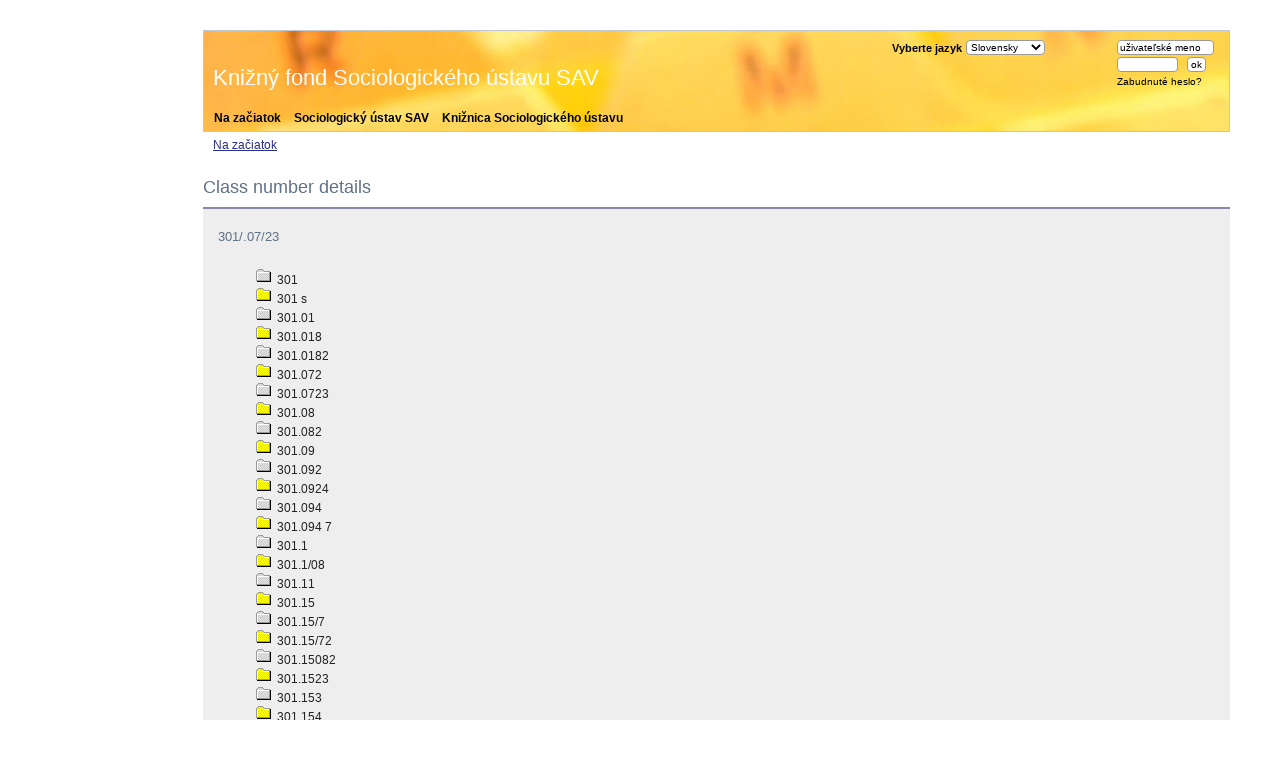

--- FILE ---
content_type: text/html
request_url: https://sociologia.sav.sk/kniznica/opac_css/index.php?lvl=indexint_see&id=473&main=
body_size: 5749
content:

<!DOCTYPE html PUBLIC "-//W3C//DTD XHTML 1.1//EN"
    "http://www.w3.org/TR/xhtml11/DTD/xhtml11.dtd">
<html xmlns="http://www.w3.org/1999/xhtml" xml:lang="fr" charset='utf-8'>
<head>
	<meta http-equiv="content-type" content="text/html; charset=utf-8" />
	<meta name="author" content="PMB Group" />

	<meta name="keywords" content="OPAC, web, library, opensource, catalog, catalogue, biblioth�que, m�diath�que, pmb, phpmybibli" />
	<meta name="description" content="Online catalogue Knižnica Sociologického ústavu." />

	<meta name="robots" content="all" />

	<title>Online catalogue Knižnica Sociologického ústavu.</title>
	
	
	<link rel='stylesheet' type='text/css' href='./styles/su2/liste_bulletins.css' />
	<link rel='stylesheet' type='text/css' href='./styles/su2/tags.css' />
	<link rel='stylesheet' type='text/css' href='./styles/su2/visionneuse.css' />
	<link rel='stylesheet' type='text/css' href='./styles/su2/print.css' />
	<link rel='stylesheet' type='text/css' href='./styles/su2/colonnes.css' />
	<link rel='stylesheet' type='text/css' href='./styles/su2/ext_search.css' />
	<link rel='stylesheet' type='text/css' href='./styles/su2/gallerie_photos.css' />
	<link rel='stylesheet' type='text/css' href='./styles/su2/pmb34.css' />
	<!-- css_authentication -->	<link rel='SHORTCUT ICON' href='images/site/favicon.ico'>
	<script type="text/javascript" src="includes/javascript/drag_n_drop.js"></script>
	<script type="text/javascript" src="includes/javascript/handle_drop.js"></script>
	<script type="text/javascript" src="includes/javascript/popup.js"></script>
	
</head>

<body onload="window.defaultStatus='PMB: Public Access';"  id="pmbopac">
<script type='text/javascript'>
function show_what(quoi, id) {
	var whichISBD = document.getElementById('div_isbd' + id);
	var whichPUBLIC = document.getElementById('div_public' + id);
	var whichongletISBD = document.getElementById('onglet_isbd' + id);
	var whichongletPUBLIC = document.getElementById('onglet_public' + id);
	
	var whichEXPL = document.getElementById('div_expl' + id);	
	var whichEXPL_LOC = document.getElementById('div_expl_loc' + id);	
	var whichongletEXPL = document.getElementById('onglet_expl' + id);
	var whichongletEXPL_LOC = document.getElementById('onglet_expl_loc' + id);
	if (quoi == 'ISBD') {
		whichISBD.style.display  = 'block';
		whichPUBLIC.style.display = 'none';
		whichongletPUBLIC.className = 'isbd_public_inactive';
		whichongletISBD.className = 'isbd_public_active';
	}else if(quoi == 'EXPL_LOC') {
		whichEXPL_LOC.style.display = 'block';
		whichEXPL.style.display = 'none';		
		whichongletEXPL.className = 'isbd_public_inactive';		
  		whichongletEXPL_LOC.className = 'isbd_public_active';
	}else if(quoi == 'EXPL') {
		whichEXPL_LOC.style.display = 'none';
		whichEXPL.style.display = 'block';
  		whichongletEXPL.className = 'isbd_public_active';
		whichongletEXPL_LOC.className = 'isbd_public_inactive';
	} else {
		whichISBD.style.display = 'none';
		whichPUBLIC.style.display = 'block';
  		whichongletPUBLIC.className = 'isbd_public_active';
		whichongletISBD.className = 'isbd_public_inactive';
	}
	
}
</script>
<script type='text/javascript' src='./includes/javascript/tablist.js'></script>
	<div id='att' style='z-Index:1000'></div>
	<div id="container"><div id="main"><div id='main_header'></div><div id="main_hors_footer">
						
<div id="intro_message"><div class="p1"><a href="index.php" id="puce">Na začiatok</a> 
<a href="../.." id="puce">Sociologický ústav SAV</a> 
<a href="../../static.php?id=1154" id="puce">Knižnica Sociologického ústavu</a></div><div class="p2">Knižný fond Sociologického ústavu SAV</div></div><div id='navigator'>
<strong>From this page you can:</strong>
<a href="./index.php?lvl=index" class='navig_lastnotices'><span>Na začiatok</span></a>
</div><!-- fermeture de #navigator -->
<div id='aut_details'>

		<h3><span>Class number details</span></h3>

		<div id='aut_details_container'>
<div id='aut_see'>
<h3>301/.07/23</h3>
<br /><div style='margin-left:48px'><a href=./index.php?lvl=indexint_see&id=21&main= ><img src='./images/folder.gif' border='0'> 301 </a><br /><a href=./index.php?lvl=indexint_see&id=342&main= ><img src='./images/folder.gif' border='0'> 301 s </a><br /><a href=./index.php?lvl=indexint_see&id=120&main= ><img src='./images/folder.gif' border='0'> 301.01 </a><br /><a href=./index.php?lvl=indexint_see&id=616&main= ><img src='./images/folder.gif' border='0'> 301.018 </a><br /><a href=./index.php?lvl=indexint_see&id=555&main= ><img src='./images/folder.gif' border='0'> 301.0182 </a><br /><a href=./index.php?lvl=indexint_see&id=100&main= ><img src='./images/folder.gif' border='0'> 301.072 </a><br /><a href=./index.php?lvl=indexint_see&id=93&main= ><img src='./images/folder.gif' border='0'> 301.0723 </a><br /><a href=./index.php?lvl=indexint_see&id=606&main= ><img src='./images/folder.gif' border='0'> 301.08 </a><br /><a href=./index.php?lvl=indexint_see&id=579&main= ><img src='./images/folder.gif' border='0'> 301.082 </a><br /><a href=./index.php?lvl=indexint_see&id=284&main= ><img src='./images/folder.gif' border='0'> 301.09 </a><br /><a href=./index.php?lvl=indexint_see&id=285&main= ><img src='./images/folder.gif' border='0'> 301.092 </a><br /><a href=./index.php?lvl=indexint_see&id=720&main= ><img src='./images/folder.gif' border='0'> 301.0924 </a><br /><a href=./index.php?lvl=indexint_see&id=518&main= ><img src='./images/folder.gif' border='0'> 301.094 </a><br /><a href=./index.php?lvl=indexint_see&id=238&main= ><img src='./images/folder.gif' border='0'> 301.094 7 </a><br /><a href=./index.php?lvl=indexint_see&id=57&main= ><img src='./images/folder.gif' border='0'> 301.1 </a><br /><a href=./index.php?lvl=indexint_see&id=492&main= ><img src='./images/folder.gif' border='0'> 301.1/08 </a><br /><a href=./index.php?lvl=indexint_see&id=359&main= ><img src='./images/folder.gif' border='0'> 301.11 </a><br /><a href=./index.php?lvl=indexint_see&id=305&main= ><img src='./images/folder.gif' border='0'> 301.15 </a><br /><a href=./index.php?lvl=indexint_see&id=377&main= ><img src='./images/folder.gif' border='0'> 301.15/7 </a><br /><a href=./index.php?lvl=indexint_see&id=447&main= ><img src='./images/folder.gif' border='0'> 301.15/72 </a><br /><a href=./index.php?lvl=indexint_see&id=525&main= ><img src='./images/folder.gif' border='0'> 301.15082 </a><br /><a href=./index.php?lvl=indexint_see&id=680&main= ><img src='./images/folder.gif' border='0'> 301.1523 </a><br /><a href=./index.php?lvl=indexint_see&id=601&main= ><img src='./images/folder.gif' border='0'> 301.153 </a><br /><a href=./index.php?lvl=indexint_see&id=665&main= ><img src='./images/folder.gif' border='0'> 301.154 </a><br /><a href=./index.php?lvl=indexint_see&id=487&main= ><img src='./images/folder.gif' border='0'> 301.16 </a><br /><a href=./index.php?lvl=indexint_see&id=490&main= ><img src='./images/folder.gif' border='0'> 301.18 </a><br /><a href=./index.php?lvl=indexint_see&id=265&main= ><img src='./images/folder.gif' border='0'> 301.18/32 </a><br /><a href=./index.php?lvl=indexint_see&id=313&main= ><img src='./images/folder.gif' border='0'> 301.2 </a><br /><a href=./index.php?lvl=indexint_see&id=534&main= ><img src='./images/folder.gif' border='0'> 301.2/4 </a><br /><a href=./index.php?lvl=indexint_see&id=507&main= ><img src='./images/folder.gif' border='0'> 301.2/43 </a><br /><a href=./index.php?lvl=indexint_see&id=503&main= ><img src='./images/folder.gif' border='0'> 301.23 </a><br /><a href=./index.php?lvl=indexint_see&id=461&main= ><img src='./images/folder.gif' border='0'> 301.24 </a><br /><a href=./index.php?lvl=indexint_see&id=398&main= ><img src='./images/folder.gif' border='0'> 301.24/3 </a><br /><a href=./index.php?lvl=indexint_see&id=467&main= ><img src='./images/folder.gif' border='0'> 301.29/4 </a><br /><a href=./index.php?lvl=indexint_see&id=562&main= ><img src='./images/folder.gif' border='0'> 301.29/42 </a><br /><a href=./index.php?lvl=indexint_see&id=412&main= ><img src='./images/folder.gif' border='0'> 301.29/73 </a><br /><a href=./index.php?lvl=indexint_see&id=604&main= ><img src='./images/folder.gif' border='0'> 301.3 </a><br /><a href=./index.php?lvl=indexint_see&id=381&main= ><img src='./images/folder.gif' border='0'> 301.3/2 </a><br /><a href=./index.php?lvl=indexint_see&id=561&main= ><img src='./images/folder.gif' border='0'> 301.3/28/4073 </a><br /><a href=./index.php?lvl=indexint_see&id=528&main= ><img src='./images/folder.gif' border='0'> 301.3/29/4 </a><br /><a href=./index.php?lvl=indexint_see&id=560&main= ><img src='./images/folder.gif' border='0'> 301.3/4 </a><br /><a href=./index.php?lvl=indexint_see&id=511&main= ><img src='./images/folder.gif' border='0'> 301.3/5 </a><br /><a href=./index.php?lvl=indexint_see&id=618&main= ><img src='./images/folder.gif' border='0'> 301.3/5/0952 </a><br /><a href=./index.php?lvl=indexint_see&id=673&main= ><img src='./images/folder.gif' border='0'> 301.3/64 </a><br /><a href=./index.php?lvl=indexint_see&id=605&main= ><img src='./images/folder.gif' border='0'> 301.3/64/09773 </a><br /><a href=./index.php?lvl=indexint_see&id=685&main= ><img src='./images/folder.gif' border='0'> 301.31/0973 </a><br /><a href=./index.php?lvl=indexint_see&id=454&main= ><img src='./images/folder.gif' border='0'> 301.32 </a><br /><a href=./index.php?lvl=indexint_see&id=443&main= ><img src='./images/folder.gif' border='0'> 301.32/01/82 </a><br /><a href=./index.php?lvl=indexint_see&id=434&main= ><img src='./images/folder.gif' border='0'> 301.32/9/4385 </a><br /><a href=./index.php?lvl=indexint_see&id=624&main= ><img src='./images/folder.gif' border='0'> 301.329745 </a><br /><a href=./index.php?lvl=indexint_see&id=585&main= ><img src='./images/folder.gif' border='0'> 301.35 </a><br /><a href=./index.php?lvl=indexint_see&id=474&main= ><img src='./images/folder.gif' border='0'> 301.35/2/09438 </a><br /><a href=./index.php?lvl=indexint_see&id=570&main= ><img src='./images/folder.gif' border='0'> 301.35/2/09497 </a><br /><a href=./index.php?lvl=indexint_see&id=643&main= ><img src='./images/folder.gif' border='0'> 301.350973 </a><br /><a href=./index.php?lvl=indexint_see&id=721&main= ><img src='./images/folder.gif' border='0'> 301.36 </a><br /><a href=./index.php?lvl=indexint_see&id=424&main= ><img src='./images/folder.gif' border='0'> 301.4 </a><br /><a href=./index.php?lvl=indexint_see&id=435&main= ><img src='./images/folder.gif' border='0'> 301.41 </a><br /><a href=./index.php?lvl=indexint_see&id=582&main= ><img src='./images/folder.gif' border='0'> 301.41/1 </a><br /><a href=./index.php?lvl=indexint_see&id=373&main= ><img src='./images/folder.gif' border='0'> 301.41/2/094 </a><br /><a href=./index.php?lvl=indexint_see&id=455&main= ><img src='./images/folder.gif' border='0'> 301.41/2/09431 </a><br /><a href=./index.php?lvl=indexint_see&id=397&main= ><img src='./images/folder.gif' border='0'> 301.41/2/0973 </a><br /><a href=./index.php?lvl=indexint_see&id=485&main= ><img src='./images/folder.gif' border='0'> 301.41/52/0973 </a><br /><a href=./index.php?lvl=indexint_see&id=621&main= ><img src='./images/folder.gif' border='0'> 301.412 </a><br /><a href=./index.php?lvl=indexint_see&id=638&main= ><img src='./images/folder.gif' border='0'> 301.412́0́9431 </a><br /><a href=./index.php?lvl=indexint_see&id=193&main= ><img src='./images/folder.gif' border='0'> 301.42 </a><br /><a href=./index.php?lvl=indexint_see&id=493&main= ><img src='./images/folder.gif' border='0'> 301.42/08 </a><br /><a href=./index.php?lvl=indexint_see&id=668&main= ><img src='./images/folder.gif' border='0'> 301.42/0943 </a><br /><a href=./index.php?lvl=indexint_see&id=236&main= ><img src='./images/folder.gif' border='0'> 301.42/1/09627 </a><br /><a href=./index.php?lvl=indexint_see&id=501&main= ><img src='./images/folder.gif' border='0'> 301.42/6 </a><br /><a href=./index.php?lvl=indexint_see&id=404&main= ><img src='./images/folder.gif' border='0'> 301.42/7 </a><br /><a href=./index.php?lvl=indexint_see&id=571&main= ><img src='./images/folder.gif' border='0'> 301.42/7/091732 </a><br /><a href=./index.php?lvl=indexint_see&id=465&main= ><img src='./images/folder.gif' border='0'> 301.42/8 </a><br /><a href=./index.php?lvl=indexint_see&id=545&main= ><img src='./images/folder.gif' border='0'> 301.42/84 </a><br /><a href=./index.php?lvl=indexint_see&id=374&main= ><img src='./images/folder.gif' border='0'> 301.42/84/094 </a><br /><a href=./index.php?lvl=indexint_see&id=657&main= ><img src='./images/folder.gif' border='0'> 301.4208 </a><br /><a href=./index.php?lvl=indexint_see&id=259&main= ><img src='./images/folder.gif' border='0'> 301.43/15/0973 </a><br /><a href=./index.php?lvl=indexint_see&id=376&main= ><img src='./images/folder.gif' border='0'> 301.43/5 </a><br /><a href=./index.php?lvl=indexint_see&id=500&main= ><img src='./images/folder.gif' border='0'> 301.43/5/08 </a><br /><a href=./index.php?lvl=indexint_see&id=481&main= ><img src='./images/folder.gif' border='0'> 301.435 </a><br /><a href=./index.php?lvl=indexint_see&id=346&main= ><img src='./images/folder.gif' border='0'> 301.44 </a><br /><a href=./index.php?lvl=indexint_see&id=557&main= ><img src='./images/folder.gif' border='0'> 301.44/01 </a><br /><a href=./index.php?lvl=indexint_see&id=413&main= ><img src='./images/folder.gif' border='0'> 301.44/044 </a><br /><a href=./index.php?lvl=indexint_see&id=441&main= ><img src='./images/folder.gif' border='0'> 301.44/044/09421 </a><br /><a href=./index.php?lvl=indexint_see&id=421&main= ><img src='./images/folder.gif' border='0'> 301.44/044/0973 </a><br /><a href=./index.php?lvl=indexint_see&id=476&main= ><img src='./images/folder.gif' border='0'> 301.44/0941 </a><br /><a href=./index.php?lvl=indexint_see&id=218&main= ><img src='./images/folder.gif' border='0'> 301.44/0973 </a><br /><a href=./index.php?lvl=indexint_see&id=439&main= ><img src='./images/folder.gif' border='0'> 301.44/4 </a><br /><a href=./index.php?lvl=indexint_see&id=372&main= ><img src='./images/folder.gif' border='0'> 301.44/4/018 </a><br /><a href=./index.php?lvl=indexint_see&id=479&main= ><img src='./images/folder.gif' border='0'> 301.44/42/0941 </a><br /><a href=./index.php?lvl=indexint_see&id=371&main= ><img src='./images/folder.gif' border='0'> 301.44/42/094134 </a><br /><a href=./index.php?lvl=indexint_see&id=566&main= ><img src='./images/folder.gif' border='0'> 301.44/42/097 </a><br /><a href=./index.php?lvl=indexint_see&id=272&main= ><img src='./images/folder.gif' border='0'> 301.44/42/0973 </a><br /><a href=./index.php?lvl=indexint_see&id=428&main= ><img src='./images/folder.gif' border='0'> 301.44/46/0973 </a><br /><a href=./index.php?lvl=indexint_see&id=580&main= ><img src='./images/folder.gif' border='0'> 301.45 </a><br /><a href=./index.php?lvl=indexint_see&id=459&main= ><img src='./images/folder.gif' border='0'> 301.45/0973 </a><br /><a href=./index.php?lvl=indexint_see&id=581&main= ><img src='./images/folder.gif' border='0'> 301.451 </a><br /><a href=./index.php?lvl=indexint_see&id=442&main= ><img src='./images/folder.gif' border='0'> 301.5 </a><br /><a href=./index.php?lvl=indexint_see&id=396&main= ><img src='./images/folder.gif' border='0'> 301.5/1 </a><br /><a href=./index.php?lvl=indexint_see&id=339&main= ><img src='./images/folder.gif' border='0'> 301.5/5 </a><br /><a href=./index.php?lvl=indexint_see&id=288&main= ><img src='./images/folder.gif' border='0'> 301.5/5/0941 </a><br /><a href=./index.php?lvl=indexint_see&id=375&main= ><img src='./images/folder.gif' border='0'> 301.5/6 </a><br /><a href=./index.php?lvl=indexint_see&id=544&main= ><img src='./images/folder.gif' border='0'> 301.5/7/0942 </a><br /><a href=./index.php?lvl=indexint_see&id=477&main= ><img src='./images/folder.gif' border='0'> 301.5/92 </a><br /><a href=./index.php?lvl=indexint_see&id=224&main= ><img src='./images/folder.gif' border='0'> 301.6 </a><br /><a href=./index.php?lvl=indexint_see&id=417&main= ><img src='./images/folder.gif' border='0'> 301.6/3 </a><br /><a href=./index.php?lvl=indexint_see&id=244&main= ><img src='./images/folder.gif' border='0'> 301.6/36/08 </a><br /><a href=./index.php?lvl=indexint_see&id=70&main= ><img src='./images/folder.gif' border='0'> 301/.01 </a><br /><a href=./index.php?lvl=indexint_see&id=586&main= ><img src='./images/folder.gif' border='0'> 301/.01/0924 </a><br /><a href=./index.php?lvl=indexint_see&id=409&main= ><img src='./images/folder.gif' border='0'> 301/.01/5157 </a><br /><a href=./index.php?lvl=indexint_see&id=370&main= ><img src='./images/folder.gif' border='0'> 301/.01/8 </a><br /><a href=./index.php?lvl=indexint_see&id=464&main= ><img src='./images/folder.gif' border='0'> 301/.01/82 </a><br /><a href=./index.php?lvl=indexint_see&id=418&main= ><img src='./images/folder.gif' border='0'> 301/.01/84 </a><br /><a href=./index.php?lvl=indexint_see&id=406&main= ><img src='./images/folder.gif' border='0'> 301/.023 </a><br /><a href=./index.php?lvl=indexint_see&id=437&main= ><img src='./images/folder.gif' border='0'> 301/.07/20439 </a><br /><a href=./index.php?lvl=indexint_see&id=550&main= ><img src='./images/folder.gif' border='0'> 301/.07/2073 </a><br /><a href=./index.php?lvl=indexint_see&id=12&main= ><img src='./images/folder.gif' border='0'> 301/.071/047 </a><br /><a href=./index.php?lvl=indexint_see&id=274&main= ><img src='./images/folder.gif' border='0'> 301/.072 </a><br /><a href=./index.php?lvl=indexint_see&id=324&main= ><img src='./images/folder.gif' border='0'> 301/.072 s </a><br /><a href=./index.php?lvl=indexint_see&id=318&main= ><img src='./images/folder.gif' border='0'> 301/.072/4 </a><br /><a href=./index.php?lvl=indexint_see&id=486&main= ><img src='./images/folder.gif' border='0'> 301/.076 </a><br /><a href=./index.php?lvl=indexint_see&id=340&main= ><img src='./images/folder.gif' border='0'> 301/.08 </a><br /><a href=./index.php?lvl=indexint_see&id=357&main= ><img src='./images/folder.gif' border='0'> 301/.08 s </a><br /><a href=./index.php?lvl=indexint_see&id=309&main= ><img src='./images/folder.gif' border='0'> 301/.09 </a><br /><a href=./index.php?lvl=indexint_see&id=131&main= ><img src='./images/folder.gif' border='0'> 301/.092 </a><br /><a href=./index.php?lvl=indexint_see&id=415&main= ><img src='./images/folder.gif' border='0'> 301/.092/2 </a><br /><a href=./index.php?lvl=indexint_see&id=306&main= ><img src='./images/folder.gif' border='0'> 301/.0941 </a><br /><a href=./index.php?lvl=indexint_see&id=351&main= ><img src='./images/folder.gif' border='0'> 301/.09438 </a><br /><a href=./index.php?lvl=indexint_see&id=448&main= ><img src='./images/folder.gif' border='0'> 301/.0947 </a><br /><a href=./index.php?lvl=indexint_see&id=233&main= ><img src='./images/folder.gif' border='0'> 301/.094977 </a><br /><a href=./index.php?lvl=indexint_see&id=414&main= ><img src='./images/folder.gif' border='0'> 301/.09498 </a><br /><a href=./index.php?lvl=indexint_see&id=578&main= ><img src='./images/folder.gif' border='0'> 301/.0973 </a><br /><a href=./index.php?lvl=indexint_see&id=402&main= ><img src='./images/folder.gif' border='0'> 301/.5/5 </a><br /></div>	</div><!-- fermeture #aut_see -->

		<div id="aut_details_liste">
<h3><span>Library items with class number 301/.07/23</span></h3><a href='javascript:expandAll()'><img class='img_plusplus' src='./images/expand_all.gif' border='0' id='expandall'></a>&nbsp;<a href='javascript:collapseAll()'><img class='img_moinsmoins' src='./images/collapse_all.gif' border='0' id='collapseall'></a>&nbsp;<a href='index.php?lvl=sort&page_en_cours=lvl%3Dindexint_see%26id%3D473%26main%3D' alt="Definované triedenia" title="Definované triedenia"><img src='./images/orderby_az.gif' align='middle' hspace='3' border='0' id='sort_icon'></a>&nbsp;&nbsp;<a href='./index.php?search_type_asked=extended_search&mode_aff=aff_simple_search'>Spresnite vaše vyhľadávanie</a><blockquote>

				<div id="el5908Parent" class="notice-parent">
				
	    		<img class='img_plus' src="./images/plus.gif" name="imEx" id="el5908Img" title="details" border="0" onClick="expandBase('el5908', true); return false;" hspace="3" /><img src="./images/icon_a_16x16.gif" alt='Monograph: printed text' title='Monograph: printed text'/>		
				<span class="notice-heada" draggable="yes" dragtype="notice" id="drag_noti_5908"><span  notice='5908'  class='header_title'>Sociological observation</span> / Matilda White Riley</span>
	    		<br />
				</div>
				<div id="el5908Child" class="notice-child" style="margin-bottom:6px;display:none;" ><table width='100%'><tr><td>
		<ul id='onglets_isbd_public'>
	  			<li id='onglet_public5908' class='isbd_public_active'><a href='#' onclick="show_what('PUBLIC', '5908'); return false;">Public</a></li>
				<li id='onglet_isbd5908' class='isbd_public_inactive'><a href='#' onclick="show_what('ISBD', '5908'); return false;">ISBD</a></li>
		    	<li id='tags5908' class='onglet_tags'></li>
			</ul>
			<div id='div_public5908' style='display:block;'><table><tr><td align='right' class='bg-grey'><span class='etiq_champ'>Názov :</span></td><td><span class='public_title'>Sociological observation&nbsp;: a strategy for new social knowledge /</span></td></tr><tr><td align='right' class='bg-grey'><span class='etiq_champ'>Typ dokumentu: </span></td><td>printed text</td></tr><tr><td align='right' class='bg-grey'><span class='etiq_champ'>Autori: </span></td><td><a href='./index.php?lvl=author_see&id=5058' >Matilda White Riley</a> ; <a href='./index.php?lvl=author_see&id=5059' >Edward E. Nelson</a></td></tr><tr><td align='right' class='bg-grey'><span class='etiq_champ'>Vydavateľ:</span></td><td><a href='./index.php?lvl=publisher_see&id=199' >New York : Basic Books</a></td></tr><tr><td align='right' class='bg-grey'><span class='etiq_champ'>Dátum vydania: </span></td><td>[1974]</td></tr><tr><td align='right' class='bg-grey'><span class='etiq_champ'>Series: </span></td><td><a href='./index.php?lvl=coll_see&id=254' >Issues and trends in sociology</a> </td></tr><tr><td align='right' class='bg-grey'><span class='etiq_champ'>Stránkovanie: </span></td><td>xvi, 303 p.</td></tr><tr><td align='right' class='bg-grey'><span class='etiq_champ'>Veľkosť: </span></td><td>25 cm</td></tr><tr><td align='right' class='bg-grey'><span class='etiq_champ'>ISBN (alebo iný kód): </span></td><td>0-465-07950-4</td></tr><tr><td align='right' class='bg-grey'><span class='etiq_champ'>Všeobecná poznámka: </span></td><td>Includes index. </td></tr><tr><td align='right' class='bg-grey'><span class='etiq_champ'>Číslo MDT: </span></td><td><a href='./index.php?lvl=indexint_see&id=473' >301/.07/23</a> </td></tr><tr><td align='right' class='bg-grey'><span class='etiq_champ'>Abstrakt: </span></td><td class='td_resume'>Includes index.  </td></tr></table>
</div>
	  		<div id='div_isbd5908' style='display:none;'>Sociological observation&nbsp;: a strategy for new social knowledge / [printed text] / <a href='./index.php?lvl=author_see&id=5058' >Matilda White Riley</a> ; <a href='./index.php?lvl=author_see&id=5059' >Edward E. Nelson</a>&nbsp;.&nbsp;-&nbsp;<a href='./index.php?lvl=publisher_see&id=199' >Basic Books</a>, [1974]&nbsp;.&nbsp;-&nbsp;xvi, 303 p.&nbsp;; 25 cm.&nbsp;-&nbsp;(<a href='./index.php?lvl=coll_see&id=254' >Issues and trends in sociology</a>) .<br /><b>ISBN</b>&nbsp;: 0-465-07950-4<br />Includes index. <table><tr><td align='right' class='bg-grey'><span class='etiq_champ'>Číslo MDT: </span></td><td><a href='./index.php?lvl=indexint_see&id=473' >301/.07/23</a> </td></tr><tr><td align='right' class='bg-grey'><span class='etiq_champ'>Abstrakt: </span></td><td class='td_resume'>Includes index.  </td></tr></table></div></td><td valign='top' align='right'><a href='http://books.google.com/books?vid=ISBN0465079504
' target='blanc'><img class='vignetteimg' src='http://bks3.books.google.com/books?id=xo5H1_Tef-IC&printsec=frontcover&img=1&zoom=1&source=gbs_gdata' align='right' hspace='4' vspace='2' /></a></td></tr></table>
					<h3>Rezervovať</h3><a href='#' onClick="if(confirm('Naozaj si chcete rezervovať tento dokument?')){w=window.open('./do_resa.php?lvl=resa&id_notice=5908&id_bulletin=0&oresa=popup','doresa','scrollbars=yes,width=500,height=600,menubar=0,resizable=yes'); w.focus(); return false;}else return false;" id="bt_resa">Vytvoriť rezerváciu na túto položku</a><br />
<h3><span id='titre_exemplaires'>Exempláre</span></h3>
<table cellpadding='2' class='exemplaires' width='100%'>
<tr><th class='expl_header_expl_cb'>Čiarov&yacute; k&oacute;d</th><th class='expl_header_expl_cote'>Signat&uacute;ra</th><th class='expl_header_tdoc_libelle'>Typ dokumentu</th><th class='expl_header_location_libelle'>Umiestnenie</th><th class='expl_header_section_libelle'>Sekcia</th><th>Status</th><tr><td class='expl_cb'>S5603</td><td class='expl_cote'>S</td><td class='tdoc_libelle'>Kniha</td><td class='location_libelle'>Knižnica S&Uacute; SAV</td><td class='section_libelle'>Monografie</td><td class='expl_situation'><strong>Vypožičané do  12/31/2017</strong> </td></tr>
</table></div></blockquote>
</div><!-- fermeture #aut_details_liste-->

<script type='text/javascript'>
<!--
	function test_form(form)
	{

		if (form.page.value > 1)
		{
			alert("Page number too high!");
			form.page.focus();
			return false;
		}

		if (form.page.value < 1)
		{
			alert("Page number too low!");
			form.page.focus();
			return false;
		}
		return true;
	}
-->
</script><hr /><center><div class="navbar">
<form name='form' action='./index.php?lvl=indexint_see&id=473&nbr_lignes=1&main=&l_typdoc=a' method='post' onsubmit='return test_form(form)'>
<img src='./images/first-grey.gif' alt='first'>
<img src='./images/prev-grey.gif' alt='previous'>
page 1/1
<img src='./images/next-grey.gif' alt='next'>
<img src='./images/last-grey.gif' alt='last'>
</form>
</div>
</center></div><!-- fermeture #aut_details_container -->
</div><!-- fermeture #aut_details -->
	
		</div><!-- fin DIV main_hors_footer --><div id="footer">
		<a href='http://sociologia.sav.sk/' target=_blank>Sociologický ústav SAV</a> &nbsp;<a class="footer_biblio_name" href="http://sociologia.sav.sk/static.php?id=1154" title="Knižnica Sociologického ústavu">Knižnica Sociologického ústavu</a> &nbsp; &nbsp;
		<a class="lien_pmb_footer" href="http://www.sigb.net" title="a free solution for libraries" target='_blank'>pmb</a> 
		</div> 

		</div><!-- /div id=main -->

		<div id="intro">
<div id="intro_bibli">
			<h3>Knižnica Sociologického ústavu</h3>
			<div class="p1"><a href="index.php">Domovská stránka</a></div>
			<div class="p2">Testovacia verzia od 11.8.2011.</div>
			</div>
		</div><!-- /div id=intro -->		
		<div id="bandeau"><div id="accueil">

<h3><span onclick='document.location="./index.php?"' style='cursor: pointer;'>Home</span></h3>
<p class="centered"><a href='./index.php?'><img src='images/site/livre.png'  border='0' align='center'/></a></p>
<div id='lang_select'><h3 ><span>Vyberte jazyk</span></h3><span><form method="post" action="index.php" ><select name="lang_sel" onchange="this.form.submit();"><option value='en_UK'>English (UK)</option><option value='fr_FR'>Français</option><option value='it_IT'>Italiano</option><option value='es_ES'>Español</option><option value='sk_SK' selected>Slovensky </option><option value='hu_HU'>Magyar</option></select></form></span></div>

					</div><!-- fermeture #accueil -->
<div id="connexion">

			<h3>Login</h3><span id='login_form'><form action='empr.php' method='post' name='myform'>
				<label>uživateľské meno</label><br />
				<input type='text' name='login' class='login' size='14' value="uživateľské meno" onFocus="this.value='';"><br />
				<input type='password' name='password' class='password' size='8' value='' />&nbsp;&nbsp;
				<input type='submit' name='ok' value='ok' class='bouton'></form><a href=./askmdp.php>Zabudnuté heslo?</a></span>

			</div><!-- fermeture #connexion -->
<div id="adresse">

		<h3>Address</h3>

		<span>
			Knižnica Sociologického ústavu<br />
			ZI de Mont/Loir
BP 10023<br />
			72500 CHATEAU DU LOIR<br />
			France&nbsp;<br />
			02 43 440 660<br /><span id='opac_biblio_email'>
			<a href="mailto:pmb@sigb.net" alt="pmb@sigb.net">contact</a></span></span>
	    </div><!-- fermeture #adresse --></div></div><!-- /div id=container -->
		<script type='text/javascript'>init_drag();	//rechercher!!</script> 
		</body>
		</html>
		
<script type="text/javascript">

  var _gaq = _gaq || [];
  _gaq.push(['_setAccount', 'UA-29083028-1']);
  _gaq.push(['_setDomainName', 'sav.sk']);
  _gaq.push(['_trackPageview']);

  (function() {
    var ga = document.createElement('script'); ga.type = 'text/javascript'; ga.async = true;
    ga.src = ('https:' == document.location.protocol ? 'https://ssl' : 'http://www') + '.google-analytics.com/ga.js';
    var s = document.getElementsByTagName('script')[0]; s.parentNode.insertBefore(ga, s);
  })();

</script>
